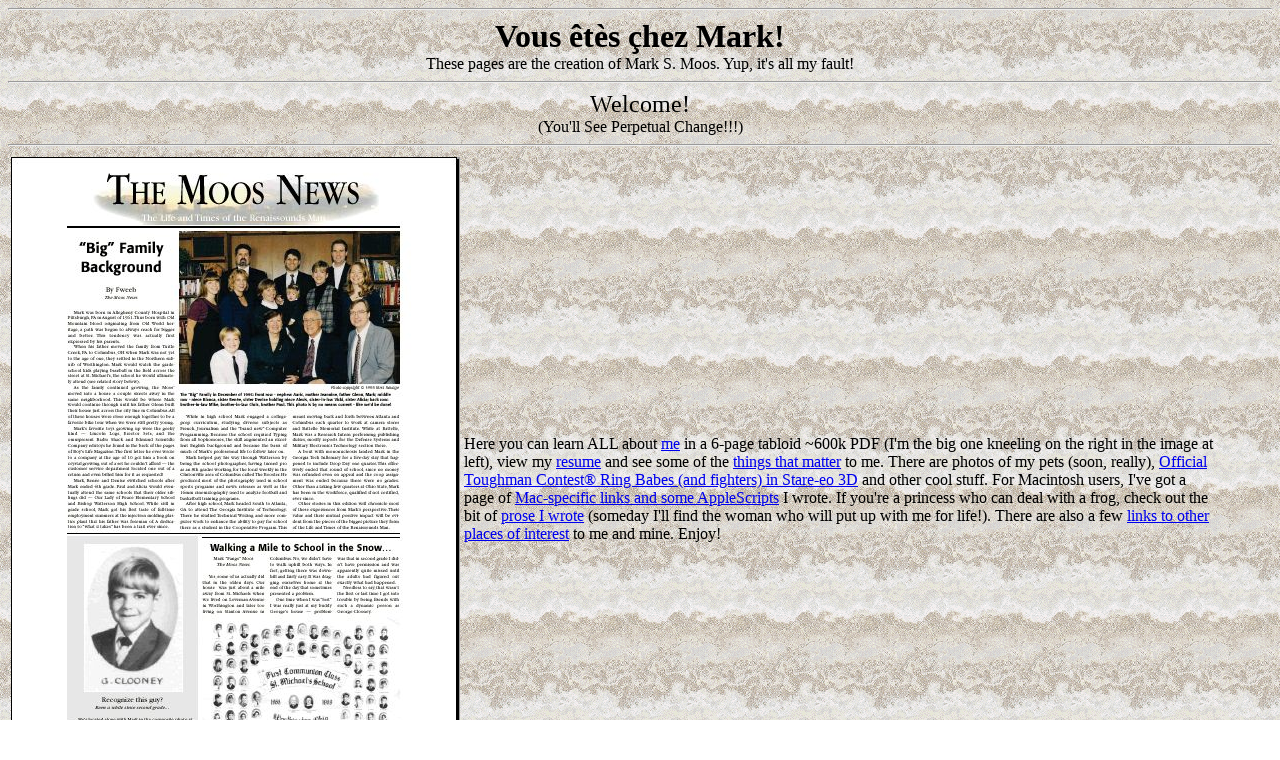

--- FILE ---
content_type: text/html
request_url: http://renaissounds.com/ownerinfo.html
body_size: 1353
content:
<!DOCTYPE HTML PUBLIC "-//W3C//DTD HTML 3.2//EN">
<HTML>
<HEAD>
   <TITLE>@ House of Mark Home Page</TITLE>
   <META NAME="GENERATOR" CONTENT="User-Agent: Mozilla/3.0Gold (Macintosh; I; PPC)">
   <META NAME="KeyWords" CONTENT="moos">
</HEAD>
<BODY BACKGROUND="gifs/stoney/erps_128.gif">

<HR><CENTER><B><FONT SIZE=+3>Vous &ecirc;t&egrave;s &ccedil;hez Mark!</FONT></B><BR>These pages are the creation of Mark S. Moos. Yup, it's all my fault!
<HR>
<FONT SIZE=+2>Welcome!</FONT><BR>(You'll See Perpetual Change!!!)
<HR></CENTER>
<TABLE WIDTH=96%>
<TR>

<TD><A HREF="downloads/moos_news.pdf" TITLE="The Moos News - The Life and Times of the Renaissounds Man - Too Much Info? ;-)"><IMG SRC="graphics/moos_news449x665.jpg" ALT="The Moos News - The Life and Times of the Renaissounds Man" HEIGHT=665 WIDTH=449></A>
</TD>

<TD>
Here you can learn ALL about <A HREF="downloads/moos_news.pdf">me</A> in a 6-page tabloid ~600k PDF (I'm the big
one kneeling on the right in the image at left), view my <A HREF="myresume.html">resume</A> and see some of the <A HREF="philosophy_101.html">things
that matter</A> to me. There are photos of my pets (soon, really), <A HREF="toughman.html">Official
Toughman Contest&reg; Ring Babes (and fighters) in Stare-eo 3D</A> and other cool stuff. For
Macintosh users, I've got a page of <A HREF="macstuff.html">Mac-specific
links and some AppleScripts</A> I wrote. If you're a princess who can deal
with a frog, check out the bit of <A HREF="fairy_tale.html">prose I wrote</A>
(someday I'll find the woman who will put up with me for life!). There
are also a few <A HREF="links.html">links to other places of interest</A>
to me and mine. Enjoy! 
<TD>
</TR>
</TABLE>
<CENTER><P>
<HR>
</P></CENTER>


<CENTER><P>
Oh yeah, you can get me most often at</P></CENTER>

<CENTER><P><A HREF="mailto:MSMoos@renaissounds.com">My Primary Mailbox
at Renaissounds</A></P></CENTER>


<CENTER><P>Be firm, fly low, and stay cool. Ciao!<BR>

<HR></P></CENTER>

<CENTER>
(No portfolio bookcase visible at left? <a HREF="index.html">Click Here</a> to reset to Renaissounds Home.)<BR>

<P><FONT SIZE=-1>All trademarks used herein are the property of
their respective owners. </FONT></P></CENTER>

<CENTER><P><FONT SIZE=-2>Copyright &copy; 2000, 2003 <A HREF="mailto:HouseMaster@renaissounds.com">Mark
S. Moos</A> Last Update 040316</FONT></P></CENTER>

</BODY>
</HTML>
